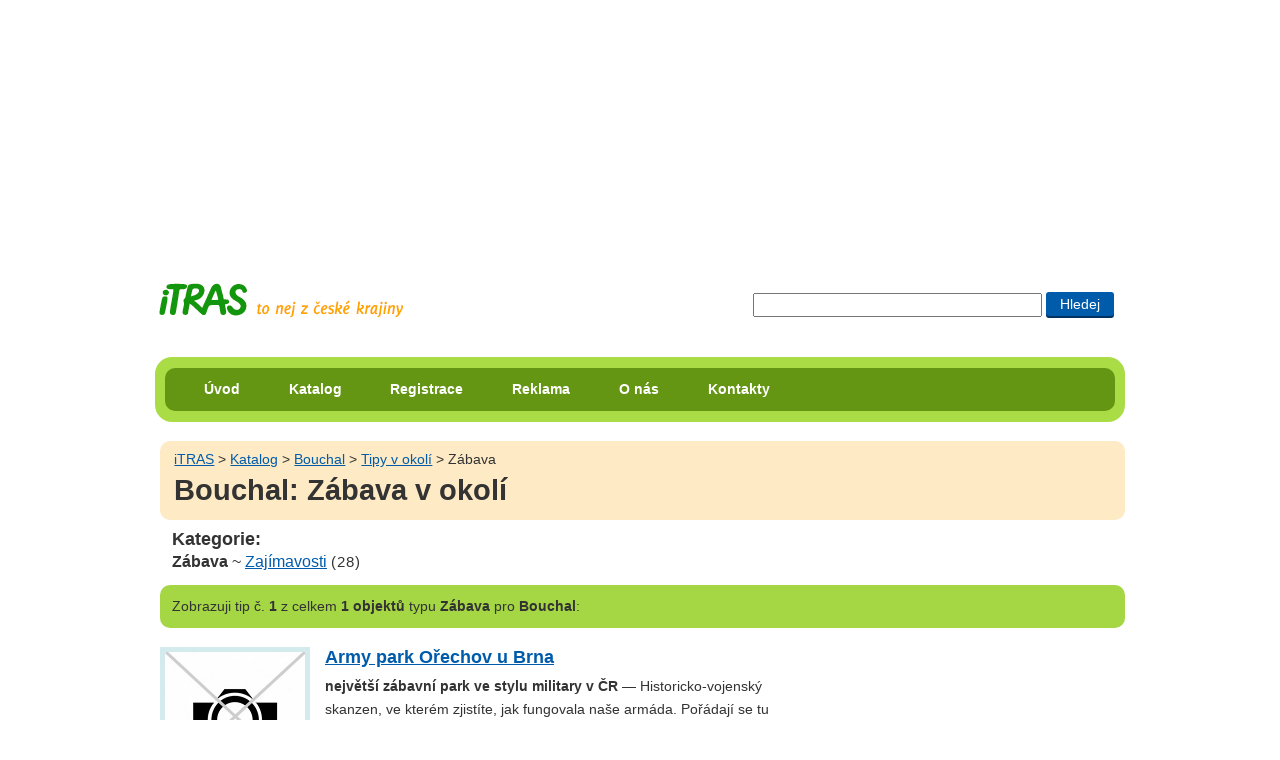

--- FILE ---
content_type: text/html; charset=UTF-8
request_url: https://itras.cz/bouchal/tipy/zabava/
body_size: 5634
content:
<!DOCTYPE HTML PUBLIC "-//W3C//DTD HTML 4.01//EN" "http://www.w3.org/TR/html4/strict.dtd">
<html lang="cs">
<head><title>Tipy v okolí typu zábava  pro Bouchal</title>
<meta http-equiv="Content-Type" content="text/html; charset=UTF-8">
<meta name="Robots" content="index,follow">
<meta http-equiv="Content-Style-Type" content="text/css">
<meta http-equiv="Content-Script-Type" content="text/javascript">
<link rel="shortcut icon" href="/favicon.ico">
<meta http-equiv="imagetoolbar" content="no">
<meta name="description" content="Výpis objektů v okolí pro Bouchal">
<link rel="stylesheet" type="text/css" href="/styly/hlavni.css?v=1766466027" media="screen,projection">
<link rel="stylesheet" href="/styly/tisk.css" type="text/css" media="print">
<!--[if lt IE 7]><style type="text/css" media="screen">@import url("/styly/ie.css");</style><![endif]-->
<!--[if IE 7]><style type="text/css" media="screen">@import url("/styly/ie7.css");</style><![endif]-->
<link rel="stylesheet" type="text/css" href="https://fonts.googleapis.com/css?family=Roboto+Condensed:400,700" media="screen,projection">
<script src="/js/rounded-corners.js" type="text/javascript"></script></head>
<body class="bdkatalog">
<div id="dvstranka">
<div id="dvRekl" style="max-height:250px;"><!-- id="dvRekl" style="max-height:250px;"--><script type="text/javascript"><!--
google_ad_client = "ca-pub-8203693586441153";  /* banner na miste reklamy volnenohy a itinerare */
    google_ad_slot = "9386789428";
    google_ad_width = 970;
    google_ad_height = 250;
//--></script>
<script type="text/javascript" src="https://pagead2.googlesyndication.com/pagead/show_ads.js"></script>
</div>
    <div id="dvIti">
       
    <H2 class="h2logo"><a id="hlogo" href="/" title="přejít na úvodní stranu portálu iTRAS"><span>iTRAS - Váš spolehlivý průvodce na cestách</span></a></H2>



<form id="cse-search-box"  action="/vyhledavani">
<div>
<input type="text" title="Zadej slovo či slova pro vyhledání"  maxlength="120" class="txhledat" name="dotaz">
<input type="submit" title="Hledat zadaná slova" class="bthledat" value="Hledej">
</div>
</form>
  <br class="vm">
</div><!--id="dvIti" -->	
<div id="dvmenu" class="rounded rc-method-border rc-compact rc-radius-17"><div id="dvulmenu" class="rounded rc-radius-10"><ul id="ulmenu"><li><a href="/" title="Úvodní strana cestovatelského portálu iTRAS">Úvod</a></li><li><a href="/katalog/" title="Katalog možností pro využití volného času v České republice">Katalog</a></li><li><a href="/registrace/" title="Registrace na tomto portále">Registrace</a></li><li><a href="/reklama/" title="Inzerce na portále iTRAS">Reklama</a></li><li><a href="/o-nas/" title="Informace o portálu iTRAS a jeho provozovatelích">O nás</a></li><li><a href="/kontakty/" title="Kontaktní informace portálu iTRAS">Kontakty</a></li>
</ul><!--ulmenu--></div><!--dvulmenu--></div><!--dvmenu--><br class="vm"><div id="dvobsah">
<div id="foto"><div  class="dvdrobek rounded"><a class="t1" href="/" title="Přejít na úvodní stránku portálu iTRAS">iTRAS</a> &gt; <a href="/katalog/">Katalog</a> &gt; <a href="/bouchal/" title="Zobrazit detail objektu Bouchal">Bouchal</a> &gt; <a href="/bouchal/tipy/" title="Zobrazit tipy v okolí pro objekt Bouchal">Tipy v okolí</a> &gt; Zábava<H1>Bouchal: Zábava v okolí</H1></div></div><!--id=foto--><H3>Kategorie:</H3><div class="dvvyber"><strong>Zábava</strong>
 ~ <a href="/bouchal/tipy/zajimavosti/"  title="Zobrazit objekty typu Zajímavosti">Zajímavosti</a>&nbsp;<span class="sm">(28)</span>
</div><!--dvvyber--><p class="hn1 rounded"><span>Zobrazuji</span>  tip č. <strong>1</strong> z celkem <strong>1 objektů</strong> typu <strong>Zábava</strong> pro <strong>Bouchal</strong>:</p>
<div class="dvkat"><img src="/img/no-photo.jpg" alt="" height="130" width="140"><div><H4><a href="/army-park-orechov-u-brna/" title="Zobrazit detail objektu Army park Ořechov u Brna">Army park Ořechov u Brna</a></H4><p><strong>největší zábavní park ve stylu military v ČR</strong> — Historicko-vojenský skanzen, ve kterém zjistíte, jak fungovala naše armáda. Pořádají se tu nejrůznější akční programy.
</p>
</div><hr><br class="vm"></div><!--dvkat--></div><!--dvobsah-->    <div id="dvpata" class="rounded rc-method-border rc-compact rc-radius-17">
    <p class="rounded rc-radius-10"><em>© 2009–2026 iTRAS. Všechna práva vyhrazena.</em><span class="web"><a href="http://www.Ladzo.cz/" title="Osobní prezentace Vladimíra Novotného programátora těchto stránek">webdesign</a>: Ladzo.cz</span><br class="vm"> </p>    </div><!--id=dvpata-->
        </div><!-- dvstranka -->
    <script type="text/javascript">//make_corners();
       /*
       if ($.browser.msie && $.browser.version.mb_substr(0,1)<7) {
           $('.rounded').nocorner();
           $('.rc-radius-13').uncorner();
           $('.rc-radius-10').uncorner();
           $('.rc-radius-17').uncorner();
         
        }else
        {
           $('.rounded').corner('10px');
           $('.rc-radius-13').corner('13px');
           $('.rc-radius-10').corner('10px');
           $('.rc-radius-17').corner('17px');
        }  
         */
    
    </script>
     <!--Stránka se načetla za 0.0222 sekund-->
    <!--google analytics-->
    <script type="text/javascript" src="https://www.google-analytics.com/ga.js"></script>
    <script type="text/javascript"> 
    var pageTracker = _gat._getTracker("UA-8556230-1"); 
    pageTracker._initData(); 
    pageTracker._trackPageview(); 
    </script>
   </body>
    </html>
  

--- FILE ---
content_type: text/html; charset=utf-8
request_url: https://www.google.com/recaptcha/api2/aframe
body_size: 267
content:
<!DOCTYPE HTML><html><head><meta http-equiv="content-type" content="text/html; charset=UTF-8"></head><body><script nonce="5c7SwOMvWXJubVpn9TwBzA">/** Anti-fraud and anti-abuse applications only. See google.com/recaptcha */ try{var clients={'sodar':'https://pagead2.googlesyndication.com/pagead/sodar?'};window.addEventListener("message",function(a){try{if(a.source===window.parent){var b=JSON.parse(a.data);var c=clients[b['id']];if(c){var d=document.createElement('img');d.src=c+b['params']+'&rc='+(localStorage.getItem("rc::a")?sessionStorage.getItem("rc::b"):"");window.document.body.appendChild(d);sessionStorage.setItem("rc::e",parseInt(sessionStorage.getItem("rc::e")||0)+1);localStorage.setItem("rc::h",'1769382258679');}}}catch(b){}});window.parent.postMessage("_grecaptcha_ready", "*");}catch(b){}</script></body></html>